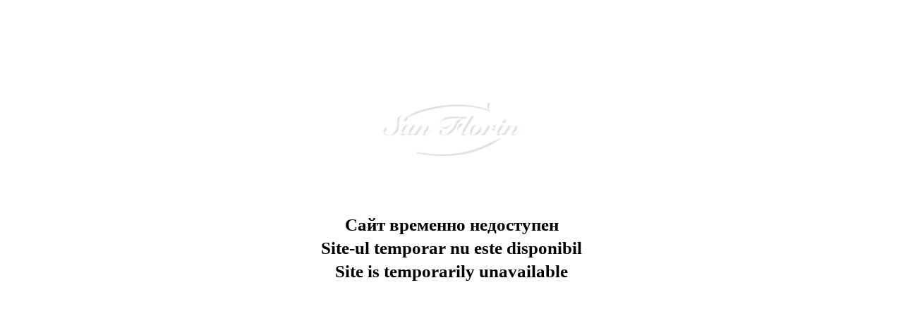

--- FILE ---
content_type: text/html; charset=UTF-8
request_url: https://sanflorincosmetic.md/ru/6160552/
body_size: 174
content:
<!DOCTYPE html> <html lang="en"> <head> <meta charset="UTF-8"> <title>Site is temporarily unavailable</title> </head> <body> <div style="text-align: center; margin: 140px 0 80px;"> <img src="/static/projects/sanflorincosmetic.md/dist/images/home/logo.png" style="width: 100%; height: auto; max-width: 200px" alt="sanflorincosmetic.md" itemprop="logo"/> </div> <div style="text-align: center;"> <span style="display: block; font-size: 25px; font-weight: 600;margin: 0px 0 5px;"> Сайт временно недоступен </span> <span style="display: block; font-size: 25px; font-weight: 600;margin: 0px 0 5px;"> Site-ul temporar nu este disponibil </span> <span style="display: block; font-size: 25px; font-weight: 600;margin: 0px 0 5px;"> Site is temporarily unavailable </span> </div> </body> </html>